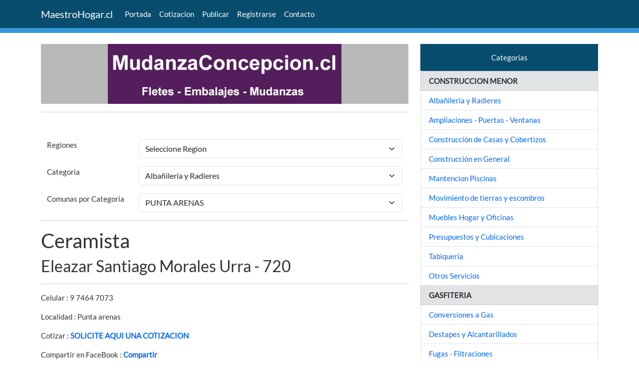

--- FILE ---
content_type: text/html; charset=UTF-8
request_url: https://maestrohogar.cl/anuncio/720/ceramista-punta-arenas/
body_size: 4888
content:
<!DOCTYPE html>
	
<html lang="es-CL" prefix="og: http://ogp.me/ns#"><head>
<!-- Indice compatible -->
<meta charset="UTF-8">

<base href="https://maestrohogar.cl/">
<meta http-equiv="x-ua-compatible" content="ie=edge">
<meta name="viewport" content="width=device-width, initial-scale=1.0">
<title>Ceramista</title>
<meta name="description"  content="Punta arenas. Trabajo como ceramista, instalo porcelanatos,ceramicos, mosaicos, etc">
<meta name="keywords" content="estuco, ladrillos, muros, pandereta">
<meta name="date" content="2012-09-01"><meta name="author"    content="https://maestrohogar.cl">
<meta name="copyright" content="https://maestrohogar.cl">
<meta name="robots"    content="index, all, follow">
<meta name="googlebot" content="index, all, follow">
<meta name="bingbot"   content="index, all, follow">
<meta name="msvalidate.01" content="E0267B3EB828291C6A76130694C87F1A">
<meta name="revised"   content="24/11/2025"> 
<link rel='dns-prefetch' href="//maestrohogar.cl">
<link rel="preconnect" href="https://maestrohogar.cl">
<link rel="preconnect" href="https://cdn.jsdelivr.net">  
<link href="https://cdn.jsdelivr.net/npm/bootstrap@5.3.8/dist/css/bootstrap.min.css" rel="stylesheet" integrity="sha384-sRIl4kxILFvY47J16cr9ZwB07vP4J8+LH7qKQnuqkuIAvNWLzeN8tE5YBujZqJLB" crossorigin="anonymous">
<link href='https://maestrohogar.cl/css/add1.css' rel="stylesheet">
<link href='https://maestrohogar.cl/css/add2.min.css' rel="stylesheet">
<link rel="canonical"     href="https://maestrohogar.cl/anuncio/720/ceramista-punta-arenas/">
<link rel="icon" type="image/x-icon" href="https://maestrohogar.cl/favicon.ico">
<!-- Open Graph data -->
<meta property="og:url"         content="https://maestrohogar.cl/anuncio/720/ceramista-punta-arenas/">
<meta property="og:title"       content="Ceramista">
<meta property="og:image"       content="https://maestrohogar.cl/imagenes/imagen-00.jpg">
<meta property="og:image:secure_url" content="https://maestrohogar.cl/imagenes/imagen-00.jpg">
<meta property="og:image:type" content="image/jpeg">
<meta property="og:description" content="Punta arenas. Trabajo como ceramista, instalo porcelanatos,ceramicos, mosaicos, etc">
<meta property="og:site_name"   content="MaestroHogar.cl">
<meta property="fb:app_id"   	content="100063718923757">
<meta property="og:locale"      content="es_CL">        
<meta property="og:type"        content="product">
<meta property="og:updated_time"  content="2012-09-01"><meta property="article:modified_time"  content="2012-09-01"><meta property="og:image:width" content="640">
<meta property="og:image:height" content="480">
</head>
<body>
<nav class="navbar navbar-dark navbar-expand-lg bg-primary fixed-top">
<div class="container">
<a class="navbar-brand" href="https://maestrohogar.cl">MaestroHogar.cl</a>
<button class="navbar-toggler" type="button" data-bs-toggle="collapse" data-bs-target="#navbarSupportedContent" aria-controls="navbarSupportedContent" aria-expanded="false" aria-label="Toggle navigation">
<span class="navbar-toggler-icon"></span>
</button>
<div class="collapse navbar-collapse" id="navbarSupportedContent">
<ul class="navbar-nav me-auto mb-0 mb-lg-0">
<li class="nav-item"><a class="nav-link active" href="https://maestrohogar.cl/" target="_self" rel="noreferrer">Portada</a></li>
<li class="nav-item"><a class="nav-link active" href="https://maestrohogar.cl/cotizacion/">Cotizacion</a></li>
<li class="nav-item"><a class="nav-link active" href="https://maestrohogar.cl/publicar/" target="_self" rel="noreferrer">Publicar</a></li>
<li class="nav-item"><a class="nav-link active" href="https://maestrohogar.cl/registrarse/" target="_self" rel="noreferrer">Registrarse</a></li>
<li class="nav-item"><a class="nav-link active" href="https://maestrohogar.cl/contacto/" target="_self" rel="noreferrer">Contacto</a></li>
</ul>
</div>
</div>
</nav>
<br><br>
<div style="background: #3498db">&nbsp;</div>
<br>	
<!-- <div class="container"> -->
<main>
<div class="container">
</div>
<!--<div class="container"> -->
		<!-- </div> --> 							<!-- <div class="container"> --> 							
<div class="container">
<div class="row"> 
<div class="col-xs-12 col-sm-12 col-md-12 col-lg-8 col-xl-8">
        <div class="row"><div class="col-sm-12"><div style="text-align: center; background-color:#B9B9B9">
<a href="https://mudanzaconcepcion.cl/" target="_blank" rel="noopener"><img src="banner_rotador/mudanzaconcepcion-468x120.jpg" fetchpriority="high"  class="img-fluid"
 width="468" height="120"
 Alt="Servicios de Mudanza Concepcion"
 title="Servicios de Mudanza Concepcion">
</a>
<br>
</div>
<hr></div></div>
    <br>
    <div class="container mt-3"><div class="row justify-content-center"><div class="col-sm-3"><label for="regionSelect">Regiones</label></div><div class="col-sm-9"><select class="form-select" id="regionSelect" onchange="redirigirRegion()"><option value="">Seleccione Region</option><option value="/anuncios-publicados-en-region-de-antofagasta/">Region de Antofagasta</option><option value="/anuncios-publicados-en-region-de-coquimbo/">Region de Coquimbo</option><option value="/anuncios-publicados-en-region-de-valparaiso/">Region de Valparaiso</option><option value="/anuncios-publicados-en-region-de-ohiggins/">Region de OHiggins</option><option value="/anuncios-publicados-en-region-del-biobio/">Region del Biobío</option><option value="/anuncios-publicados-en-region-de-la-araucania/">Region de La Araucanía</option><option value="/anuncios-publicados-en-region-de-los-lagos/">Region de Los Lagos</option><option value="/anuncios-publicados-en-region-de-magallanes/">Region de Magallanes</option><option value="/anuncios-publicados-en-region-metropolitana/">Region Metropolitana</option><option value="/anuncios-publicados-en-region-de-los-rios/">Region de Los Ríos</option><option value="/anuncios-publicados-en-region-del-nuble/">Region del Ñuble</option></select></div></div></div><script>
function redirigirRegion() {
    var select = document.getElementById("regionSelect");
    var pagina = select.value;
    if (pagina) {
        window.location.href = pagina;
    }
}
</script><div class="container mt-3"><div class="row justify-content-center"><div class="col-sm-3"><label for="categoriaSelect">Categoria</label></div><div class="col-sm-9"><select class="form-select" id="categoriaSelect" onchange="redirigirCategoria()"><option value="">Seleccione Categoria</option><option value="" style="background-color:#D6D4D4;color:#000;" disabled="disabled">CONSTRUCCION MENOR</option><option value="/albanileria-y-radieres/"selected>Albañilería y Radieres</option><option value="/ampliaciones-puertas-ventanas/">Ampliaciones - Puertas - Ventanas</option><option value="/construccion-de-casas-y-cobertizos/">Construcción de Casas y Cobertizos</option><option value="/construccion-en-general/">Construcción en General</option><option value="/piscinas/">Mantencion Piscinas</option><option value="/movimiento-de-tierras-y-escombros/">Movimiento de tierras y escombros</option><option value="/muebles-hogar-y-oficinas/">Muebles Hogar y Oficinas</option><option value="/presupuestos-y-cubicaciones/">Presupuestos y Cubicaciones</option><option value="/tabiqueria/">Tabiquería</option><option value="/otros-servicios/">Otros Servicios</option><option value="" style="background-color:#D6D4D4;color:#000;" disabled="disabled">GASFITERIA</option><option value="/conversiones-a-gas/">Conversiones a Gas</option><option value="/destapes-y-alcantarillados/">Destapes y Alcantarillados</option><option value="/fugas-filtraciones/">Fugas - Filtraciones</option><option value="/gasfiteria-en-general/">Gasfiteria en General</option><option value="/instalacion-de-calefont/">Instalacion de calefont</option><option value="/instalacion-de-lavadoras/">Instalacion de Lavadoras</option><option value="/sanitarios-griferia/">Instalacion sanitarios y griferia</option><option value="/mantencion-de-calefont/">Mantencion de Calefont</option><option value="/redes-de-agua-y-alcantarillados/">Redes de Agua y Alcantarillados</option><option value="" style="background-color:#D6D4D4;color:#000;" disabled="disabled">ESTRUCTURAS METALICAS</option><option value="/construccion-de-galpones/">Construcción de Galpones</option><option value="/estructura-en-aluminio/">Estructura en aluminio</option><option value="/estructuras-metalicas-rejas-portones/">Estructuras Metalicas Rejas Portones</option><option value="" style="background-color:#D6D4D4;color:#000;" disabled="disabled">ELECTRICIDAD - EQUIPOS AC</option><option value="/aire-acondicionado/">Aire Acondicionado</option><option value="/instalaciones-electricas/">Instalaciones Eléctricas</option><option value="" style="background-color:#D6D4D4;color:#000;" disabled="disabled">REMODELACION - REPARACIONES</option><option value="/canaletas-aguas-lluvias/">Canaletas aguas lluvias</option><option value="/carpinteria/">Carpiteria Terminaciones</option><option value="/cerrajeria/">Cerrajeria -  Chapas - Visagras  </option><option value="/ceramica-y-baldosa/">Instalacion de Cerámicas y Baldosas</option><option value="/pinturas-e-impermeabilizacion/">Pinturas e Impermeabilizacion</option><option value="/piso-flotante-alfombras/">Piso Flotante - Alfombras</option></select></div></div></div><script>
function redirigirCategoria() {
    var select = document.getElementById("categoriaSelect");
    var pagina_cat = select.value;
    if (pagina_cat) {
        window.location.href = pagina_cat;
    }
}
</script>  
<div class="container mt-3"><div class="row justify-content-center"><div class="col-sm-3"><label for="categoriacomunaSelect">Comunas por Categoria</label></div><div class="col-sm-9"><select class="form-select" id="categoriacomunaSelect" onchange="redirigirComunaCategoria()"><option value="">Seleccione Comuna</option><option value="" style="background-color:#FF9663;color:#000;" disabled="disabled">Region de Coquimbo</option><option value="/albanileria-y-radieres-comuna-de-coquimbo/">COQUIMBO</option><option value="" style="background-color:#FF9663;color:#000;" disabled="disabled">Region de Valparaiso</option><option value="/albanileria-y-radieres-comuna-de-limache/">LIMACHE</option><option value="/albanileria-y-radieres-comuna-de-valparaiso/">VALPARAISO</option><option value="" style="background-color:#FF9663;color:#000;" disabled="disabled">Region de OHiggins</option><option value="/albanileria-y-radieres-comuna-de-rancagua/">RANCAGUA</option><option value="" style="background-color:#FF9663;color:#000;" disabled="disabled">Region de Los Lagos</option><option value="/albanileria-y-radieres-comuna-de-osorno/">OSORNO</option><option value="" style="background-color:#FF9663;color:#000;" disabled="disabled">Region de Magallanes</option><option value="/albanileria-y-radieres-comuna-de-punta-arenas/"selected>PUNTA ARENAS</option><option value="" style="background-color:#FF9663;color:#000;" disabled="disabled">Region Metropolitana</option><option value="/albanileria-y-radieres-comuna-de-la-florida/">LA FLORIDA</option><option value="/albanileria-y-radieres-comuna-de-la-reina/">LA REINA</option><option value="/albanileria-y-radieres-comuna-de-puente-alto/">PUENTE ALTO</option><option value="/albanileria-y-radieres-comuna-de-santiago/">SANTIAGO</option></select></div></div></div><script>
function redirigirComunaCategoria() {
    var select = document.getElementById("categoriacomunaSelect");
    var pagina_com2 = select.value;
    if (pagina_com2) {
        window.location.href = pagina_com2;
    }
}
</script><hr> 
    


<h1>Ceramista</h1>
<h2>Eleazar Santiago Morales Urra - 720</h2>
<hr>
  <div class="row">
  <div class="col-md-6"><p>Celular : 9 7464 7073</p></div>
  </div>
 <div class="row"><div class="col"><p>Localidad : Punta arenas</p></div></div>
<div class="row"><div class="col-md-6"><p>Cotizar : <a href="https://maestrohogar.cl/cotizacion/" target="_parent"><strong>SOLICITE AQUI UNA COTIZACION</strong></a></p></div></div><div class="row"><div class="col-md-6"><p>Compartir en FaceBook : <strong><a href='https://www.facebook.com/sharer/sharer.php?u=https://maestrohogar.cl/anuncio/720/ceramista-punta-arenas/'>Compartir</a></strong></p></div></div>
<div class="row"><div class="col-md-6"><p>Visitas : 2846</p></div></div>
<div><b>Descripcion del aviso</b></div>
<div><p>Trabajo como ceramista, instalo porcelanatos,ceramicos, mosaicos, etc</p></div>
<div><br></div>
<div class="row">  
<div class="col-sm-12">
        <div id="carouselExampleIndicators" class="carousel slide">
    <div class="carousel-indicators">
    <button type="button" data-bs-target="#carouselExampleIndicators" data-bs-slide-to="0" class="active" aria-current="true" aria-label="Slide 1"></button>  
      </div>
<div class="carousel-inner">
<div class="carousel-item active"><img src="fotoavisos/fotodefecto.jpg"   width   = "640"  height  = "480" fetchpriority="high" class="img-fluid" alt="Eleazar Santiago Morales Urra" title="Eleazar Santiago Morales Urra" ></div>
</div> <!-- <div class="carousel-inner">  -->    
<button class="carousel-control-prev" type="button" data-bs-target="#carouselExampleIndicators" data-bs-slide="prev">
    <span class="carousel-control-prev-icon" aria-hidden="true"></span>
    <span class="visually-hidden">Previous</span>
  </button>
  <button class="carousel-control-next" type="button" data-bs-target="#carouselExampleIndicators" data-bs-slide="next">
    <span class="carousel-control-next-icon" aria-hidden="true"></span>
    <span class="visually-hidden">Next</span>
  </button>
</div> <!-- <div id="carouselExampleIndicators" class="carousel slide"> -->    
<br>  

<div><p>Categoria : <strong><a href="https://maestrohogar.cl/albanileria-y-radieres/">Albañilería y Radieres</a></strong></p></div>
<div><p>Preparacion de radieres y levantamiento de muros. Albañileria y obra gruesa. Colocación de ladrillos y estucos. Empastes de muros. </p></div>
<div><p>Localidad : <strong><a href="https://maestrohogar.cl/albanileria-y-radieres-comuna-de-punta-arenas/">PUNTA ARENAS</a></strong></p></div>
<div><p>Region : <strong><a href="https://maestrohogar.cl/anuncios-publicados-en-region-de-magallanes/">Region de Magallanes</a></strong></p></div>

<div class="row"><div class="col-sm-12"></div></div>
<br>
   </div>
</div>
</div>

<aside class="col-xs-12 col-sm-12 col-md-12 col-lg-4 col-xl-4">  
<div></div>   
<div>
            <div>  
          
          <div class="p-3 mb-0 bg-primary text-white">
<div style="text-align: center;">Categorias</div>
</div>
<ul class="list-group">
 
	<li class="list-group-item list-group-item-secondary"><b>CONSTRUCCION MENOR</b></li>		
		          
	<li class="list-group-item list-group-item-action"><a href="/albanileria-y-radieres/" target="_self">Albañilería y Radieres</a></li>
  	          
	<li class="list-group-item list-group-item-action"><a href="/ampliaciones-puertas-ventanas/" target="_self">Ampliaciones - Puertas - Ventanas</a></li>
  	          
	<li class="list-group-item list-group-item-action"><a href="/construccion-de-casas-y-cobertizos/" target="_self">Construcción de Casas y Cobertizos</a></li>
  	          
	<li class="list-group-item list-group-item-action"><a href="/construccion-en-general/" target="_self">Construcción en General</a></li>
  	          
	<li class="list-group-item list-group-item-action"><a href="/piscinas/" target="_self">Mantencion Piscinas</a></li>
  	          
	<li class="list-group-item list-group-item-action"><a href="/movimiento-de-tierras-y-escombros/" target="_self">Movimiento de tierras y escombros</a></li>
  	          
	<li class="list-group-item list-group-item-action"><a href="/muebles-hogar-y-oficinas/" target="_self">Muebles Hogar y Oficinas</a></li>
  	          
	<li class="list-group-item list-group-item-action"><a href="/presupuestos-y-cubicaciones/" target="_self">Presupuestos y Cubicaciones</a></li>
  	          
	<li class="list-group-item list-group-item-action"><a href="/tabiqueria/" target="_self">Tabiquería</a></li>
  	          
	<li class="list-group-item list-group-item-action"><a href="/otros-servicios/" target="_self">Otros Servicios</a></li>
   
	<li class="list-group-item list-group-item-secondary"><b>GASFITERIA</b></li>		
		          
	<li class="list-group-item list-group-item-action"><a href="/conversiones-a-gas/" target="_self">Conversiones a Gas</a></li>
  	          
	<li class="list-group-item list-group-item-action"><a href="/destapes-y-alcantarillados/" target="_self">Destapes y Alcantarillados</a></li>
  	          
	<li class="list-group-item list-group-item-action"><a href="/fugas-filtraciones/" target="_self">Fugas - Filtraciones</a></li>
  	          
	<li class="list-group-item list-group-item-action"><a href="/gasfiteria-en-general/" target="_self">Gasfiteria en General</a></li>
  	          
	<li class="list-group-item list-group-item-action"><a href="/instalacion-de-calefont/" target="_self">Instalacion de calefont</a></li>
  	          
	<li class="list-group-item list-group-item-action"><a href="/instalacion-de-lavadoras/" target="_self">Instalacion de Lavadoras</a></li>
  	          
	<li class="list-group-item list-group-item-action"><a href="/sanitarios-griferia/" target="_self">Instalacion sanitarios y griferia</a></li>
  	          
	<li class="list-group-item list-group-item-action"><a href="/mantencion-de-calefont/" target="_self">Mantencion de Calefont</a></li>
  	          
	<li class="list-group-item list-group-item-action"><a href="/redes-de-agua-y-alcantarillados/" target="_self">Redes de Agua y Alcantarillados</a></li>
   
	<li class="list-group-item list-group-item-secondary"><b>ESTRUCTURAS METALICAS</b></li>		
		          
	<li class="list-group-item list-group-item-action"><a href="/construccion-de-galpones/" target="_self">Construcción de Galpones</a></li>
  	          
	<li class="list-group-item list-group-item-action"><a href="/estructura-en-aluminio/" target="_self">Estructura en aluminio</a></li>
  	          
	<li class="list-group-item list-group-item-action"><a href="/estructuras-metalicas-rejas-portones/" target="_self">Estructuras Metalicas Rejas Portones</a></li>
   
	<li class="list-group-item list-group-item-secondary"><b>ELECTRICIDAD - EQUIPOS AC</b></li>		
		          
	<li class="list-group-item list-group-item-action"><a href="/aire-acondicionado/" target="_self">Aire Acondicionado</a></li>
  	          
	<li class="list-group-item list-group-item-action"><a href="/instalaciones-electricas/" target="_self">Instalaciones Eléctricas</a></li>
   
	<li class="list-group-item list-group-item-secondary"><b>REMODELACION - REPARACIONES</b></li>		
		          
	<li class="list-group-item list-group-item-action"><a href="/canaletas-aguas-lluvias/" target="_self">Canaletas aguas lluvias</a></li>
  	          
	<li class="list-group-item list-group-item-action"><a href="/carpinteria/" target="_self">Carpiteria Terminaciones</a></li>
  	          
	<li class="list-group-item list-group-item-action"><a href="/cerrajeria/" target="_self">Cerrajeria -  Chapas - Visagras  </a></li>
  	          
	<li class="list-group-item list-group-item-action"><a href="/ceramica-y-baldosa/" target="_self">Instalacion de Cerámicas y Baldosas</a></li>
  	          
	<li class="list-group-item list-group-item-action"><a href="/pinturas-e-impermeabilizacion/" target="_self">Pinturas e Impermeabilizacion</a></li>
  	          
	<li class="list-group-item list-group-item-action"><a href="/piso-flotante-alfombras/" target="_self">Piso Flotante - Alfombras</a></li>
  </ul>
<hr>
		<div class="p-3 mb-0 bg-primary text-white">
		<div style="text-align: center;">Comunas por Categoria</div>
		</div>
	<ul class="list-group">		
			
 					<li class="list-group-item list-group-item-secondary"><b>Region de Magallanes</b></li>
							   <li class="list-group-item list-group-item-action"><a href="https://maestrohogar.cl/albanileria-y-radieres-comuna-de-punta-arenas/">PUNTA ARENAS</a></li>
				</ul>	
<hr>
		<div class="p-3 mb-0 bg-primary text-white">
	<div style="text-align: center;">Busquedas Frecuentes</div>
	</div>
	<ul class="list-group">
			     
	   <li class="list-group-item list-group-item-action-dark"><a href="https://maestrohogar.cl/buscar/202655/reparacion-de-canaletas-puente-alto/">Reparacion de canaletas Puente Alto</a></li>
   	         
	   <li class="list-group-item list-group-item-action-dark"><a href="https://maestrohogar.cl/buscar/202428/instalacion-piso-flotante-en-santiago/">Instalacion Piso flotante en  Santiago</a></li>
   	         
	   <li class="list-group-item list-group-item-action-dark"><a href="https://maestrohogar.cl/buscar/202659/reparacion-de-techumbre-en-santiago/">Reparacion de techumbre en santiago</a></li>
   	         
	   <li class="list-group-item list-group-item-action-dark"><a href="https://maestrohogar.cl/buscar/202649/maestro-electrico-la-florida/">Maestro electrico La Florida</a></li>
   	         
	   <li class="list-group-item list-group-item-action-dark"><a href="https://maestrohogar.cl/buscar/202652/maestro-carpintero-a-domicilio-en-santiago/">Maestro carpintero a domicilio en Santiago</a></li>
   	         
	   <li class="list-group-item list-group-item-action-dark"><a href="https://maestrohogar.cl/buscar/202647/maestro-albanil-en-la-florida/">Maestro albañil en La Florida</a></li>
   	         
	   <li class="list-group-item list-group-item-action-dark"><a href="https://maestrohogar.cl/buscar/202654/electricista-en-providencia/">Electricista en providencia</a></li>
   	         
	   <li class="list-group-item list-group-item-action-dark"><a href="https://maestrohogar.cl/buscar/202114/pintura-de-puertas-y-ventanas/">Pintura de puertas y ventanas</a></li>
   	         
	   <li class="list-group-item list-group-item-action-dark"><a href="https://maestrohogar.cl/buscar/202662/reparacion-de-calefon-y-desague-de-estanque-wc/">Reparación de Calefon y desague de estanque WC</a></li>
   	         
	   <li class="list-group-item list-group-item-action-dark"><a href="https://maestrohogar.cl/buscar/202641/maestro-pinturas-fachada/">Maestro pinturas fachada</a></li>
   	         
	   <li class="list-group-item list-group-item-action-dark"><a href="https://maestrohogar.cl/buscar/202109/se-construyen-galpones/">Se construyen galpones</a></li>
   	         
	   <li class="list-group-item list-group-item-action-dark"><a href="https://maestrohogar.cl/buscar/202646/maestro-albanil-en-puente-alto/">Maestro albañil en puente alto</a></li>
   	    </ul>
<hr>
      </div>
    
</div>
</aside>
</div>
</div>
<br> 
 
</main>
<!-- </div> -->
<br>
<footer>    
<div class="p-4 mb-0 bg-primary text-white">        
<div class="container"> 
        <div class="row">    
        <div class="col">MaestroHogar.cl 2011 - 2025</div>
        <div class="col" style="text-align: right;"><a class="nav-link active" href="https://maestrohogar.cl/publicar/" target="_self" rel="noreferrer">Publicar Aviso</a></div>
        </div>
        <!-- <div class="col" style="text-align: right;">Conectados : 8</div> -->
      </div>
</div> <!-- "container" -->     	
<!-- </div> --> 

<script type="application/ld+json">
{
"@context": "http://schema.org/",
"@type": "Product",
"name": "Ceramista",
"image": "https://maestrohogar.cl/imagenes/imagen-00.jpg",
"description": "Punta arenas. Trabajo como ceramista, instalo porcelanatos,ceramicos, mosaicos, etc",
"sku": "720",
"brand": {
        "@type": "Brand",
        "name": "MaestroHogar.cl"
      },
"offers": {
    "@type": "AggregateOffer",
    "url": "https://maestrohogar.cl/anuncio/720/ceramista-punta-arenas/",
    "priceCurrency": "CLP",
    "price": "20000.00",
    "highPrice": "20000",
    "lowPrice": "15000", 
    "offerCount": "10",
    "priceValidUntil": "2026-01-31", 
    "itemCondition": "http://schema.org/UsedCondition",
    "availability": "http://schema.org/InStock",
    "seller": {
      "@type": "Organization",
      "name": "MaestroHogar.cl",
      "legalName": "MaestroHogar.cl",
      "url": "https://maestrohogar.cl/anuncio/720/ceramista-punta-arenas/"
              },
   "shippingDetails": {
          "@type": "OfferShippingDetails",
          "shippingRate": {
            "@type": "MonetaryAmount",
            "value": 0.0,
            "currency": "CLP"
                       },
          "shippingDestination": {
            "@type": "DefinedRegion",
            "addressCountry": "CL"
                                 } 
                      }                        
          },
"review": {
        "@type": "Review",
          "reviewRating": {
            "@type": "Rating",
            "ratingValue": "4.0",
            "bestRating": "5"},
     "datePublished": "2012-09-01",                   
      "author": {
      "@type": "Person",
      "name": "MaestroHogar.cl"
           }

          },

"aggregateRating": {
    "@type": "AggregateRating",
    "ratingValue": "3.0",
    "bestRating": "5",
    "worstRating ": "0",
    "ratingCount":"2845",
    "reviewCount":"10"
  }        
}
</script>

<script src="https://cdn.jsdelivr.net/npm/@popperjs/core@2.11.8/dist/umd/popper.min.js" integrity="sha384-I7E8VVD/ismYTF4hNIPjVp/Zjvgyol6VFvRkX/vR+Vc4jQkC+hVqc2pM8ODewa9r" crossorigin="anonymous"></script>
<script src="https://cdn.jsdelivr.net/npm/bootstrap@5.3.8/dist/js/bootstrap.min.js" integrity="sha384-G/EV+4j2dNv+tEPo3++6LCgdCROaejBqfUeNjuKAiuXbjrxilcCdDz6ZAVfHWe1Y" crossorigin="anonymous"></script>
</footer></body>
</html>